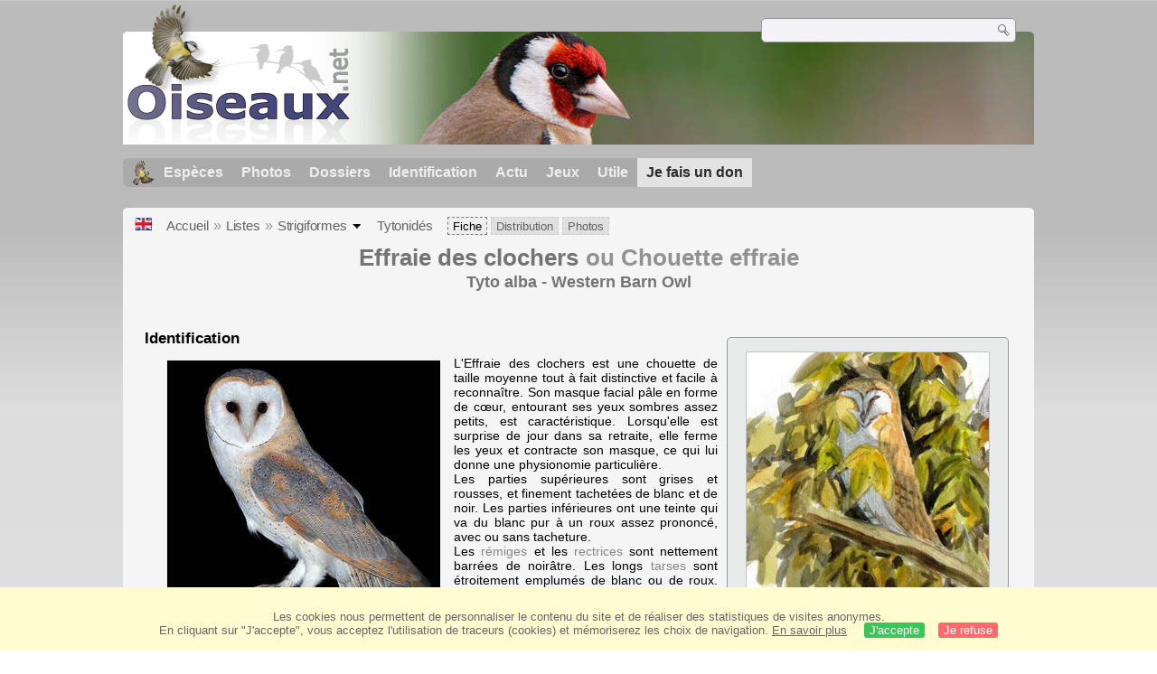

--- FILE ---
content_type: text/html; charset=utf-8
request_url: https://www.oiseaux.net/oiseaux/effraie.des.clochers.html
body_size: 18065
content:
<!DOCTYPE html>
<html lang="fr">
<head>
 <title>Effraie des clochers - Tyto alba</title>
 <!--[if lt IE 9]>
 <script src="/front/js/vendor/html5shiv/html5shiv.js"></script>
 <![endif]-->
 <meta charset="utf-8">
 <meta name="rating" content="General" />
 <meta name="author" content="Oiseaux.net" />
 <meta name="description" content="Fiche d'identification : Effraie des clochers (Tyto alba) est un oiseau qui appartient à la famille des Tytonidés et à l'ordre des Strigiformes." />
 <meta name="HandheldFriendly" content="True" />
 <link data-link-ref rel="apple-touch-icon" sizes="180x180" href="/front/images/apple-touch-icon.png">
 <link data-link-ref rel="icon" type="image/png" sizes="32x32" href="/front/images/favicon-32x32.png">
 <link data-link-ref rel="icon" type="image/png" sizes="192x192" href="/front/images/android-chrome-192x192.png">
 <link data-link-ref rel="icon" type="image/png" sizes="16x16" href="/front/images/favicon-16x16.png">
 
 <meta name="viewport" content="width=device-width, initial-scale=1" />
 <meta property='og:audio' content='/chant/didier.collin/effraie.des.clochers.1.mp3' />
 <meta property='og:audio:type' content='audio/mpeg' />
 <meta property="og:image" content="/photos/aurelien.audevard/images/effraie.des.clochers.auau.1g.jpg" />
 <meta property="og:image:type" content="image/jpeg" />
 <meta property="og:image:width" content="1000" />
 <meta property="og:image:height" content="725" />
 <meta property="og:type" content="website" />
 <meta property="og:title" content="Effraie des clochers - Tyto alba - Western Barn Owl" />
 <meta property="og:url" content="/oiseaux/effraie.des.clochers.html" />
 <link rel="canonical" href="/oiseaux/effraie.des.clochers.html" />
 <link rel="alternate" hreflang="en" href="/birds/western.barn.owl.html">
 <link rel="search" type="application/opensearchdescription+xml" title="Oiseaux.net" href="/oiseaux.xml" />
 <link rel="alternate" type="application/rss+xml" title="Actualité oiseaux.net" href="/rss/actu.xml" />
 <!-- oiseaux-css -->
 <link rel="stylesheet" href="/front/css/oiseaux.net.202512102055.css" />
 <!-- /oiseaux-css -->


 <!-- js:head --><!-- /js:head -->

</head>
<body>
<!-- meta:article -->
<article itemscope itemtype="https://schema.org/Article">
<meta itemscope itemprop="mainEntityOfPage" itemType="https://schema.org/WebPage" itemid="/oiseaux/effraie.des.clochers.html"/>
<div class="site-container" id="oiseaux">
<!-- class:site-container -->
 <div class="site-pusher">
 <!-- class:site-pusher -->
 <header class="header open" id="header">
 <!-- class:header -->
 <!-- div:header-content -->
 <div class="header-content">
 <!-- class:header-content -->
 <!-- div:on_logo -->
 <div itemprop="publisher" itemtype="https://schema.org/Organization" itemscope class="on_logo">
 <meta itemprop="name" content="Oiseaux.net" />
 <a itemprop="url" href="/" aria-label="Oiseaux.net">
 <span itemprop="logo" itemscope itemtype="https://schema.org/ImageObject">
 <img id="logo_img" src="/front/images/oiseaux.net.png" width="246" height="154" alt="oiseaux" />
 <meta itemprop="url" content="/front/images/logo/oiseaux.net.png">
 <meta itemprop="width" content="600">
 <meta itemprop="height" content="380">
 </span>
 </a>
 </div>
 <!-- /div:on_logo -->
 <!-- div:on_recherche -->
 <div class="on_recherche search-open" id="on_recherche">
 <!-- class:on_recherche -->
 <div itemscope itemtype="https://schema.org/WebSite" class="on_search">
 <meta itemprop="url" content="/" />
 <form itemprop="potentialAction" itemscope itemtype="https://schema.org/SearchAction" id="search" action="/search/" method="post">
 <meta itemprop="target" content="/search/?q={term}" />
 <input itemprop="query-input" type="text" id="term" name="term" size="24" aria-label="term" />
 <input type="image" id="ok" name="ok" title="Rechercher" src="/front/images/ok.png" alt="Rechercher" />
 </form>
 </div>
 <!-- /class:on_recherche -->
 </div>
 <!-- /div:on_recherche -->
 <!-- div:on_fond_bandeau -->
 <div class="on_fond_bandeau" id="on_fond_bandeau" >
 </div>
 <!-- /div:on_fond_bandeau -->
 <!-- div:loriot -->
 <a href="#" class="header__icon" id="header__icon"></a>
 <nav id="nav" class="nav nav-open">
 <ul class="menu">
 <li class="accueil" id="accueil">
 <div><a href="/"></a></div>
 </li>
 <li>
 <a href="/oiseaux/">Espèces</a>
 <ul>
 <li><a href="/oiseaux/france.html">Liste des oiseaux de France</a></li>
 <li><a href="/oiseaux/europe.html">Liste des oiseaux d'Europe</a></li>
 <li><a href="/oiseaux/">Liste des oiseaux du monde</a></li>
 </ul>
 </li>
 <li>
 <a href="/photos/">Photos</a>
 <ul>
 <li><a href="/photos/oiseaux.france.index.html">Nouveautés de France</a></li>
 <li><a href="/photos/index.html">Nouveautés du monde</a></li>
 <li><a href="/photos/photographes.html">Galeries des photographes</a></li>
 </ul>
 </li>
 <li>
 <a href="/dossiers/">Dossiers</a>
 <ul>
 <li><a href="/dossiers/ornithopedia/">Oiseau.info</a></li>
 						<li><a href="/dossiers/ornithologie/">Ornithologie</a></li>
 						<li><a href="/dossiers/protection/">Comment aider les oiseaux ?</a></li>
 <li><a href="/dossiers/gilbert.blaising/">Lorraine et histoires d'oiseaux</a></li>
 <li><a href="/dossiers/patrick.fichter/">Au fil de la plume</a></li>
 <li><a href="/dossiers/gaston.gast/">Les plumes</a></li>
 <li><a href="/dossiers/marc.mortelmans/">Baleine sous Gravillon</a></li>
 </ul>
 </li>
 <li>
 <a href="/identifier/">Identification</a>
 <ul>
 <li><a href="https://www.ornitho.com/">Intelligence Artificielle</a></li>
 <li id="moteur_id"><a href="/identifier/accueil.html">Aide à l'identification</a></li>
 <li><a href="https://forum.oiseaux.net/">Forum</a></li>
 <li><a href="/jeux/quiz/">Jeu d'identification</a></li>
 </ul>
 </li>
 <li>
 <a href="/util/maj.html">Actu</a>
 <ul>
 <li><a href="/util/maj.html">Nouveautés</a></li>
 </ul>
 </li>
 <li>
 <a href="/jeux/">Jeux</a>
 <ul>
 <li><a href="/jeux/quiz/">Le quiz ornitho</a></li>
 <li><a href="/jeux/deplume/">L'oiseau mystère</a></li>
 <li><a href="/jeux/linotte/">Tête de linotte</a></li>
 <li><a href="/jeux/puzzle/">Le taquin ornitho</a></li>
 <li><a href="/jeux/mahjong/">Mah-jong</a></li>
 <li><a href="/jeux/coloriages/">Coloriages</a></li>
 </ul>
 </li>
 <li id="utile">
 <a href="/util/">Utile</a>
 <ul>
 <li><a href="/util/regles.deontologiques.html">Règles déontologiques</a> </li>
 <li><a href="/util/nomenclature.html">Nomenclature utilisée sur Oiseaux.net</a> </li>
 <li><a href="/glossaire/">Glossaire</a></li>
 <li><a href="/livres/">Une sélection de livres sur les oiseaux</a></li>
 <li><a href="/annuaire/">Annuaire ornitho</a></li>
 <li><a href="/index.en.html">
 <span class="https://www.the-birds.net/">Version anglaise</span></a></li>
 <li><a rel="nofollow" href="https://membre.oiseaux.net/">Espace membres</a></li>
 </ul>
 </li>
 <li id="last_menu">
 <a class="don" href="https://www.helloasso.com/associations/ecopains-d-abord/collectes/soutenez-oiseaux-net-2">Je fais un don</a>
 </li>
 </ul>
 </nav>

 <!-- ad_header --><!-- /ad_header -->
 <!-- /class:header-content -->
 </div>
 <!-- /div:header-content -->
 <!-- /class:header -->
 </header>

 <div class="on_centre" >
 <!-- class:on_fiche -->
<div class="on_fiche">
 <div class="crumbs">
	<ul itemscope itemtype="https://schema.org/BreadcrumbList" id="breadcrumb">
	<li class="last"><a class="on_uk" href="/birds/western.barn.owl.html"></a></li>
	<li class="ariane" itemprop="itemListElement" itemscope itemtype="https://schema.org/ListItem">
				<a itemprop="item" href="/"><span itemprop="name">Accueil</span></a>
				<meta itemprop="position" content="1" /></li>
	<li class="ariane" itemprop="itemListElement" itemscope itemtype="https://schema.org/ListItem">
				<a itemprop="item" href="/oiseaux/"><span itemprop="name">Listes</span></a>
				<meta itemprop="position" content="2" /></li>
	<li class="last" itemprop="itemListElement" itemscope itemtype="https://schema.org/ListItem">
				<a itemprop="item" href="/oiseaux/strigiformes.html"><span itemprop="name">Strigiformes</span></a>
				<span class="item3"></span>
				<meta itemprop="position" content="3" /></li>
	<li itemprop="itemListElement" itemscope itemtype="https://schema.org/ListItem" class="last">
				<a itemprop="item" href="/oiseaux/tytonides.html"><span itemprop="name">Tytonidés</span></a>
				<meta itemprop="position" content="4" /></li>
	<li class="fil-fiche actif">
				<span>Fiche</span>
				</li>
	<li class="fil-distribution" itemprop="itemListElement" itemscope itemtype="https://schema.org/ListItem">
		<a itemprop="item" href="/maps/effraie.des.clochers.html"><span itemprop="name">Distribution</span></a>
				<meta itemprop="position" content="6" /></li>
	<li class="fil-photos" itemprop="itemListElement" itemscope itemtype="https://schema.org/ListItem"><a itemprop="item" href="/oiseaux/photos/effraie.des.clochers.html">
		<span itemprop="name">Photos</span></a>
		<meta itemprop="position" content="8" />
	</li>
	</ul>
	</div>
 
 <h1 class="titre" itemprop="name"><span itemprop="headline">Effraie des clochers</span> <span class="syno">Chouette effraie</span></h1>
 <h2 class="sous_titre"><span itemprop="alternateName" class="binominal" lang="la">Tyto alba</span> - <span itemprop="alternateName" class="vernacular" lang="en">Western Barn Owl</span></h2>
 <!-- class:on_bio -->
 <div class="on_bio">
 <div class="biometrie">
 
		<div class="img-bio" >
			<figure>
				<a href="/photos/denis.chavigny/effraie.des.clochers.0.html#espece" title="Effraie des clochers © Denis Chavigny">
					<img itemprop="image" src="/photos/denis.chavigny/images/effraie.des.clochers.dcha.0p.jpg" alt="Effraie des clochers" class="on_img_bio"/>
				</a>
			</figure>
		</div>
 <div itemscope itemtype="https://schema.org/PropertyValue" class="on_bio_titre">
 <h5>Systématique</h5>
 <ul>
 <li>
 <div itemprop="name">Ordre</div> :
 <meta itemprop="alternateName" content="order" />
 <p itemprop="value" class="order">Strigiformes</p>
 </li>
 <li>
 <div itemprop="name">Famille</div> :
 <meta itemprop="alternateName" content="family" />
 <p itemprop="value" class="family">Tytonidés</p>
 </li>
 <li>
 <div itemprop="name">Genre</div> :
 <meta itemprop="alternateName" content="genus" />
 <p itemprop="value" class="genus">Tyto</p>
 </li>
 <li>
 <div itemprop="name">Espèce </div> :
 <meta itemprop="alternateName" content="species" />
 <p itemprop="value" class="species" lang="la">alba</p>
 </li>
 </ul>
 </div>

 <div class="on_bio_titre">
 <h5>Descripteur</h5>
 <p class="authority">Scopoli, 1769</p>
 </div>

 <div class="on_bio_titre">
 <h5>Biométrie </h5>
 <ul>
 <li><div>Taille</div> : 44 cm</li>
 <li><div>Envergure</div> : 85 à 93 cm.</li>
 <li><div>Poids</div> : </li>
 </ul>
 </div>
 <div class="on_bio_titre"><h5>Longévité</h5><p>13 ans</p></div>
 <div class="on_bio_titre">
					<h5>Distribution</h5>
					<p class="w300 ta-c">
			<img src="/maps/images/effraie.des.clochers.200.w.jpg" alt="Distribution " class="on_mapbio" style="border-radius: 8px;border: solid 1px #bebebe; margin-top: 5px;"/></p>
				</div>

 
 </div>
 </div>
 <!-- /class:on_bio -->

 <!-- class:on_fiche_txt -->
 <div class="on_fiche_txt">
 
 <div id="description-esp"><h3>Identification</h3><div>
 <div class="img-id">
 <figure>
 <a href="/photos/aurelien.audevard/effraie.des.clochers.1.html#espece" title="Effraie des clochers © Aurélien Audevard">
 <img src="/photos/aurelien.audevard/images/id/effraie.des.clochers.auau.1p.jpg" alt="Effraie des clochers" class="on_img_id"/>
 </a>
 <figcaption>adulte plum. nuptial</figcaption>
 </figure>
 </div>
 <div class="img-id">
 <figure>
 <a href="/photos/yann.libessart/effraie.des.clochers.1.html#espece" title="Effraie des clochers © Yann Libessart">
 <img src="/photos/yann.libessart/images/id/effraie.des.clochers.yali.1p.jpg" alt="Effraie des clochers" class="on_img_id_f"/>
 </a>
 <figcaption>juvénile</figcaption>
 </figure>
 </div>
 <p itemprop="description">L'Effraie des clochers est une chouette de taille moyenne tout à fait distinctive et facile à reconnaître. Son masque facial pâle en forme de cœur, entourant ses yeux sombres assez petits, est caractéristique. Lorsqu'elle est surprise de jour dans sa retraite, elle ferme les yeux et contracte son masque, ce qui lui donne une physionomie particulière.
<br />Les parties supérieures sont grises et rousses, et finement tachetées de blanc et de noir. Les parties inférieures ont une teinte qui va du blanc pur à un roux assez prononcé, avec ou sans tacheture.
<br />Les <a class="glossaire" href="/glossaire/remige.html" data-desc="Grandes plumes des ailes qui permettent à l'oiseaux de voler.">rémiges</a> et les <a class="glossaire" href="/glossaire/rectrice.html" data-desc="Les rectrices sont de grandes plumes rigides de la queue qui permettent de diriger le vol. La plupart des oiseaux en possèdent 12.">rectrices</a> sont nettement barrées de noirâtre. Les longs <a class="glossaire" href="/glossaire/tarse.html" data-desc="Dernière partie de la patte de l'oiseau précédant le pied et généralement couvert d'écailles.">tarses</a> sont étroitement emplumés de blanc ou de roux. Le <a class="glossaire" href="/glossaire/bec.html" data-desc="Formé de deux ou plusieurs lames cornées qui entourent les maxillaires supérieur et inférieur. Le bec a une forme très variable selon le régime alimentaire. Il permet aux oiseaux de saisir la nourriture et les matériaux qui servent à la fabrication de leur nid, de même qu'à lisser les plumes.">bec</a> est pâle, couleur corne.
<br />L'espèce compte 10 <a class="glossaire" href="/glossaire/sous-espece.html" data-desc="Subdivision d'une espèce basée sur des critères morphologiques dans le cadre de l'aire géographique.">sous-espèces</a> (anciennement 28 avant les "splits") mais les différences de plumage ne sont pas très importantes entre elles. La ssp "alba" d'Europe de l'Ouest est plus blanche dessous que "guttata" d'Europe centrale qui est nettement rousse avec des taches sombres.
<br />Il n'y a pas de <a class="glossaire" href="/glossaire/dimorphisme.html" data-desc="Le dimorphisme est l'existence de la même espèce sous deux formes distinctes.">dimorphisme</a> sexuel, mais le mâle est en moyenne plus pâle que la femelle, en particulier sur les côtés de la tête et du cou, et moins tacheté qu'elle.
<br />Le poussin est couvert d'un <a class="glossaire" href="/glossaire/duvet.html" data-desc="Petites plumes dont les barbes sont dépourvues de système d'accrochage. Elles sont très légères et sont les premières à pousser chez les oisillons.">duvet</a> blanc fourni. Le <a class="glossaire" href="/glossaire/juvenile.html" data-desc="Oiseau ayant le plumage acquis lors de la sortie du nid par opposition au duvet des poussins et des oisillons.">juvénile</a> est semblable à l'adulte, mais encore plus tacheté.</p>
 </div>
 </div>
<div class="clear"></div>
 <div id="taxon"><h3 class="icon-up">Indications subspécifiques <span>10 sous-espèces</span></h3>
 <div class="box_taxon">
 
		<ul>
		<li><span class="trinomial"><span class="genius">Tyto</span> <span class="species">alba</span> <span class="subspecies">alba</span></span> <span class="dist_ssp">(nw Africa, w and s Europe to the Balkans)</span></li>
		<li><span class="trinomial"><span class="genius">Tyto</span> <span class="species">alba</span> <span class="subspecies">guttata</span></span> <span class="dist_ssp">(c Europe and e Balkans to the Ukraine)</span></li>
		<li><span class="trinomial"><span class="genius">Tyto</span> <span class="species">alba</span> <span class="subspecies">ernesti</span></span> <span class="dist_ssp">(Corsica and Sardinia)</span></li>
		<li><span class="trinomial"><span class="genius">Tyto</span> <span class="species">alba</span> <span class="subspecies">erlangeri</span></span> <span class="dist_ssp">(Crete and Cyprus through the Middle East to s Iran)</span></li>
		<li><span class="trinomial"><span class="genius">Tyto</span> <span class="species">alba</span> <span class="subspecies">schmitzi</span></span> <span class="dist_ssp">(Madeira)</span></li>
		<li><span class="trinomial"><span class="genius">Tyto</span> <span class="species">alba</span> <span class="subspecies">gracilirostris</span></span> <span class="dist_ssp">(e Canary Is.)</span></li>
		<li><span class="trinomial"><span class="genius">Tyto</span> <span class="species">alba</span> <span class="subspecies">detorta</span></span> <span class="dist_ssp">(Cape Verde Is.)</span></li>
		<li><span class="trinomial"><span class="genius">Tyto</span> <span class="species">alba</span> <span class="subspecies">poensis</span></span> <span class="dist_ssp">(Africa south of the Sahara, Bioko I.. Gulf of Guinea.)</span></li>
		<li><span class="trinomial"><span class="genius">Tyto</span> <span class="species">alba</span> <span class="subspecies">thomensis</span></span> <span class="dist_ssp">(São Tomé I.. Gulf of Guinea.)</span></li>
		<li><span class="trinomial"><span class="genius">Tyto</span> <span class="species">alba</span> <span class="subspecies">hypermetra</span></span> <span class="dist_ssp">(Comoro Is. and Madagascar)</span></li></ul>
 </div>
 </div>
<div class="clear"></div>
 <div id="synonyme"><h3 class="icon-up">Noms étrangers <span class="alire"></span></h3>
 <div class="box_synonyme">
 <ul>
		<li><span class="flag flag-en" title="Anglais"></span><a href="/birds/western.barn.owl.html" lang="en">Western Barn Owl</a>, </li>
		<li><span class="flag flag-es" title="Espagnol"></span><span itemprop="alternateName" lang="es">Lechuza común</span>, </li>
		<li><span class="flag flag-pt" title="Portugais"></span><span itemprop="alternateName" lang="pt">coruja-das-torres-ocidental</span>, </li>
		<li><span class="flag flag-de" title="Allemand"></span><span itemprop="alternateName" lang="de">Schleiereule</span>, </li>
		<li><span class="flag flag-hu" title="Hongrois"></span><a href="/madar/gyongybagoly.html" lang="gyöngybagoly"><span itemprop="alternateName">gyöngybagoly</span></a>, </li>
		<li><span class="flag flag-nl" title="Neerlandais"></span><span itemprop="alternateName" lang="nl">Kerkuil</span>, </li>
		<li><span class="flag flag-it" title="Italien"></span><span itemprop="alternateName" lang="it">Barbagianni</span>, </li>
		<li><span class="flag flag-sv" title="Suedois"></span><span itemprop="alternateName" lang="sv">tornuggla</span>, </li>
		<li><span class="flag flag-no" title="Norvegien"></span><span itemprop="alternateName" lang="no">Tårnugle</span>, </li>
		<li><span class="flag flag-sk" title="Slovaque"></span><span itemprop="alternateName" lang="sk">plamienka driemavá</span>, </li>
		<li><span class="flag flag-cs" title="Tcheque"></span><span itemprop="alternateName" lang="cs">sova pálená</span>, </li>
		<li><span class="flag flag-da" title="Danois"></span><span itemprop="alternateName" lang="da">Slørugle</span>, </li>
		<li><span class="flag flag-fi" title="Finnois"></span><span itemprop="alternateName" lang="fi">tornipöllö</span>, </li>
		<li><span class="flag flag-af" title="Afrikaans"></span><span itemprop="alternateName" lang="af">Nonnetjie-uil</span>, </li>
		<li><span class="flag flag-ad" title="Catalan"></span><span itemprop="alternateName" lang="ad">òliba</span>, </li>
		<li><span class="flag flag-is" title="Islandais"></span><span itemprop="alternateName" lang="is">Turnugla</span>, </li>
		<li><span class="flag flag-pl" title="Polonais"></span><span itemprop="alternateName" lang="pl">płomykówka (zwyczajna)</span>, </li>
		<li><span class="flag flag-lv" title="Letton"></span><span itemprop="alternateName" lang="lv">plīvurpūce</span>, </li>
		<li><span class="flag flag-si" title="Slovène"></span><span itemprop="alternateName" lang="si">pegasta sova</span>, </li>
		<li><span class="flag flag-ru" title="Russe"></span><span itemprop="alternateName" lang="ru">Сипуха</span>, </li>
		<li><span class="flag flag-jp" title="Japonais"></span><span itemprop="alternateName" lang="ja">メンフクロウ</span>, </li>
		<li><span class="flag flag-zh" title="Chinois"></span><span itemprop="alternateName" lang="zh">西仓鸮</span>, </li>
		<li><span class="flag flag-th" title="Thaï"></span><span itemprop="alternateName" lang="th">นกแสก</span>, </li>
		<li><span class="flag flag-zh" title="Chinois traditionnel"></span><span itemprop="alternateName" lang="zh">倉鴞</span>, </li></ul>
 </div>
 </div>
<div class="clear"></div>
 <div id="chant"><h3 class="icon-up">Voix <span>chant et cris</span> <span class="alire"></span></h3>
 <div class="box_chant">
 <div class="img-d">
 <figure>
 <a href="/photos/laurent.demarquay/effraie.des.clochers.2.html#espece" title="Effraie des clochers © Laurent Demarquay">
 <img src="/photos/laurent.demarquay/images/id/effraie.des.clochers.ldem.2p.255.w.jpg" alt="Effraie des clochers" />
 </a>
 <figcaption>Poussin</figcaption>
 </figure>
 </div>
 <div class="on_mp3_6">
			<div id="jquery_jplayer_1" class="jp-jplayer"></div>
			<div id="jp_container_1" class="jp-audio">
			 <div class="jp-type-playlist">
			 <div class="jp-gui jp-interface">
			 <ul class="jp-controls">
			 <li><a href="javascript:;" class="jp-play" tabindex="1">play</a></li>
			 <li><a href="javascript:;" class="jp-pause" tabindex="1">pause</a></li>
			 </ul>
			 <div class="jp-progress">
			 <div class="jp-seek-bar">
			 <div class="jp-play-bar"></div>
			 </div>
			 </div>
			 </div>
			 <div class="jp-playlist">
			 <ul>
			 <li></li>
			 </ul>
			 </div>
			 </div>
			</div>
		</div>
 <p>Le cri habituel de l'Effraie des clochers est une sorte de gloussement chuinté et éraillé de tonalité élevée, tout à fait intraduisible mais absolument caractéristique. Ce cri est émis assez régulièrement lors de l'envol du gite <a class="glossaire" href="/glossaire/diurne.html" data-desc="Se dit des oiseaux actifs le jour. Exemple : rapaces diurnes (aigle, buse, faucon ...)">diurne</a> en début de nuit, puis occasionnellement en cours de nuit, enfin à titre préventif lors de l'arrivée au nid en période de reproduction. C'est un cri de contact et de signalement sur le territoire. Il donne lieu à de nombreuses variantes mais est toujours très reconnaissable.
<br />Les <a class="glossaire" href="/glossaire/pariade.html" data-desc="Formation des couples qui précède la période de reproduction.">pariades</a> et les <a class="glossaire" href="/glossaire/accouplement.html" data-desc="Aboutissement physique de la parade nuptiale.">accouplements</a> sont accompagnés de cris intimes variés.
<br />Les jeunes au nid quémandent leur nourriture par des chuintements sonores débités à longueur de nuit et qui ne passent pas inaperçus, particulièrement quand cela se passe dans le clocher de l'église au milieu d'un village.</p>
 </div>
 </div>
<div class="clear"></div>
 <div id="habitat"><h3 class="icon-up">Habitat<span class="alire"></span></h3>
 <div class="box_habitat">
 <div class="img-g">
 <figure>
 <a href="/photos/arnaud.delberghe/effraie.des.clochers.2.html#espece" title="Effraie des clochers © Arnaud Delberghe">
 <img src="/photos/arnaud.delberghe/images/id/effraie.des.clochers.adel.2p.279.w.jpg" alt="Effraie des clochers" class="on_img_ha"/>
 </a>
 <figcaption>adulte</figcaption>
 </figure>
 </div>
 <p>L'Effraie des clochers est un oiseau des espaces ouverts, naturels ou non, soit prairies, marais, landes, steppes, savanes, semi-déserts et secondairement bien sûr milieux agricoles.
 
 <div class="img-d"><!-- Photo_Ha2 -->
 </div>
 Elle y chasse les petits mammifères. Elle accepte néanmoins un certain degré de fermeture du milieu. Chez nous par exemple, elle fréquente les jardins et vergers périphériques des villages, le <a class="glossaire" href="/glossaire/bocage.html" data-desc="Type de paysage rural créé par l'homme constituée de haies de grands arbres entourant des parcelles cultivées ou en prairies.">bocage</a>, les friches, les jeunes plantations de ligneux, le jeune <a class="glossaire" href="/glossaire/taillis.html" data-desc="Peuplement forestier composés d'arbres issus de rejets de souche dont la perpétuation est obtenue par une coupe rase avec une révolution généralement de courte durée.">taillis</a> forestier, etc. Son attirance pour les bords de routes incultes riches en <a class="glossaire" href="/glossaire/rongeur.html" data-desc="Mammifères rongeurs, tels que les rats, les lapins et les écureuils. Ils sont surtout caractérisés par la possession d'une seule paire de dents incisives en forme de ciseau dans chaque mâchoire, entre lesquelles et les dents molaires il existe une lacune très prononcée.">rongeurs</a> cause souvent sa perte par collision avec les véhicules. Sa <a class="glossaire" href="/glossaire/morphologie.html" data-desc="La loi de la forme ou de la structure indépendante de la fonction.">morphologie</a> et son mode de chasse lui interdisent le milieu forestier dense occupé par la hulotte.
<br />Encore lui faut-il, pour être présente, des gites <a class="glossaire" href="/glossaire/diurne.html" data-desc="Se dit des oiseaux actifs le jour. Exemple : rapaces diurnes (aigle, buse, faucon ...)">diurnes</a> où elle peut passer le jour tranquillement sans être dérangée. Il lui arrive, mais c'est plutôt rare, qu'elle choisisse comme perchoir <a class="glossaire" href="/glossaire/diurne.html" data-desc="Se dit des oiseaux actifs le jour. Exemple : rapaces diurnes (aigle, buse, faucon ...)">diurne</a> un arbre au feuillage dense qui la camoufle. Elle préfère nettement un gite plus retiré comme une cavité dans un vieil arbre, un trou dans un rocher ou mieux le bâti humain qui lui offre plus de possibilités. C'est d'ailleurs dans ce dernier habitat qu'elle nidifie le plus souvent, au moins en Europe. Clochers d'églises, combles de châteaux et vieilles bâtisses, greniers, vieux pigeonniers, granges, vieux bâtiments agricoles, hangars avec paille ou foin... font l'affaire. En terrain accidenté, falaises naturelles ou fronts de carrières peuvent aussi l'attirer, mais elle peut y trouver un terrible concurrent, le Hibou grand-duc.
<br />
 </p>
 </div>
 </div>
<div class="clear"></div>
 <div id="comportement"><h3 class="icon-up">Comportement <span>traits de caractère</span> <span class="alire"></span></h3>
 <div class="box_comportement">
 <div class="img-g">
 <figure>
 <a href="/photos/paul.van.giersbergen/effraie.des.clochers.1.html#espece" title="Effraie des clochers © Paul van Giersbergen">
 <img src="/photos/paul.van.giersbergen/images/id/effraie.des.clochers.pava.1p.300.w.jpg" alt="Effraie des clochers" class="on_img_co"/>
 </a>
 <figcaption>adulte</figcaption>
 </figure>
 </div>
 <p>La Chouette effraie vit souvent proche de l'Homme et, s'il n'y avait ses cris <a class="glossaire" href="/glossaire/nocturne.html" data-desc="Se dit des oiseaux actifs la nuit. Exemple : rapaces nocturnes (hibou, chouette, ...)">nocturnes</a> si particuliers, on ignorerait souvent sa présence car elle passe le jour dans des endroits très retirés et calmes. Parmi ceux-ci, les clochers d'église. Et cela est très étonnant car il n'y a pas plus bruyant qu'un clocher lorsque les cloches se mettent à sonner à toute volée. Ce doit être assourdissant. Eh bien les effraies, à l'ouïe si fine, s'en accommodent parfaitement.
<br />Ce sont le plus souvent les cris lancinants des jeunes quémandant leur nourriture à longueur de nuit qui avertissent de leur présence.
 
 <div class="img-d">
 <figure>
 <a href="/photos/jean-claude.jamoulle/effraie.des.clochers.1.html#espece" title="Effraie des clochers © Jean-Claude Jamoulle">
 <img src="/photos/jean-claude.jamoulle/images/effraie.des.clochers.jcja.1p.300.w.jpg" alt="Effraie des clochers" class="on_img_co2"/>
 </a>
 <figcaption>adulte</figcaption>
 </figure>
 </div>
 <br />On sait que les effraies, comme tous les <a class="glossaire" href="/glossaire/rapace.html" data-desc="Oiseaux carnivores qui se caractérisent par leur bec crochu, acéré et tranchant, muni d'une membrane appelée cire. Les tarses (jambes) sont partiellement ou entièrement recouverts de plumes. Les doigts sont au nombre de 4 (3 à l'avant, 1 à l'arrière), pourvus d'ongles arqués, rétractiles, auxquels ont a donné le nom significatif de serres. À l'exception des vautours, nécrophages, les rapaces sont prédateurs d'un grand nombre de Vertébrés (petits mammifères, reptiles, ophidiens). Les rapaces regroupent les falconiformes et accipitriformes qui chassent le jour (diurne) et les strigiformes la nuit (nocturne).">rapaces</a> rejettent par la bouche deux fois par jour les restes indigestes de leurs proies sous forme de pelotes de régurgitation. Ces pelotes sont un matériel pédagogique de premier choix pour aborder avec des élèves ou des étudiants une problématique écologique simple et très instructive, les rapports prédateurs/proies. Ces pelotes sont donc très recherchées par les enseignants. Il est également possible de suivre avec une caméra infra-rouge les faits et gestes d'un couple d'effraies et de leur <a class="glossaire" href="/glossaire/progeniture.html" data-desc="Petits des oiseaux.">progéniture</a> et d'en tirer des enseignements sur la biologie de ces oiseaux.
<br />Un autre moment où l'Homme peut être confronté à la Chouette effraie, c'est de nuit lorsqu'il circule sur les routes de campagne. Les bords de route sont riches en <a class="glossaire" href="/glossaire/rongeur.html" data-desc="Mammifères rongeurs, tels que les rats, les lapins et les écureuils. Ils sont surtout caractérisés par la possession d'une seule paire de dents incisives en forme de ciseau dans chaque mâchoire, entre lesquelles et les dents molaires il existe une lacune très prononcée.">rongeurs</a> et attirent comme des aimants les prédateurs, dont les <a class="glossaire" href="/glossaire/rapace.html" data-desc="Oiseaux carnivores qui se caractérisent par leur bec crochu, acéré et tranchant, muni d'une membrane appelée cire. Les tarses (jambes) sont partiellement ou entièrement recouverts de plumes. Les doigts sont au nombre de 4 (3 à l'avant, 1 à l'arrière), pourvus d'ongles arqués, rétractiles, auxquels ont a donné le nom significatif de serres. À l'exception des vautours, nécrophages, les rapaces sont prédateurs d'un grand nombre de Vertébrés (petits mammifères, reptiles, ophidiens). Les rapaces regroupent les falconiformes et accipitriformes qui chassent le jour (diurne) et les strigiformes la nuit (nocturne).">rapaces</a> <a class="glossaire" href="/glossaire/nocturne.html" data-desc="Se dit des oiseaux actifs la nuit. Exemple : rapaces nocturnes (hibou, chouette, ...)">nocturnes</a>. Le plus souvent, on aperçoit leur silhouette en vol dans les phares du véhicule. Malheureusement, ces phares peuvent éblouir les oiseaux au point de les désorienter et de les attirer vers eux, ce qui entraîne leur mort par collision. Il a été montré que c'était le facteur de mortalité le plus important chez cette <a class="glossaire" href="/glossaire/espece.html" data-desc="Ensemble d'animaux ou végétaux semblables par leurs aspects et qui sont capables de se reproduire.">espèce</a> dans nos pays développés. Rappelons qu'il est interdit en France de ramasser le cadavre d'un animal protégé par la loi, excepté pour les personnes qui possèdent une habilitation. Et l'effraie est une <a class="glossaire" href="/glossaire/espece.html" data-desc="Ensemble d'animaux ou végétaux semblables par leurs aspects et qui sont capables de se reproduire.">espèce</a> protégée.
<br />Notons pour terminer que l'Effraie des clochers aurait pu être appelée "Effraie des greniers". Si vous habitez la campagne, n'hésitez pas à favoriser l'installation de l'effraie chez vous ou dans votre voisinage par la pose de nichoirs dans des lieux appropriés. Des modèles tout faits peuvent être trouvés sur le net, par exemple à la <a class="glossaire" href="/glossaire/lpo.html" data-desc="La Ligue pour la Protection des Oiseaux a pour but «la protection des oiseaux et des écosystèmes dont ils dépendent et, en particulier, la faune et la flore qui y sont associées», et plus globalement la biodiversité. Elle réalise des actions avec ses membres, ses abonnés, ses donateurs, ses sympathisants et avec la contribution active de milliers de bénévoles.
">LPO</a>.
 </p>
 </div>
 </div>
<div class="clear"></div>
 <div id="vol"><h3 class="icon-up">Vol<span class="alire"></span></h3>
 <div class="box_vol">
 <div class="img-g">
 <figure>
 <a href="/photos/marc.fasol/effraie.des.clochers.2.html#espece" title="Effraie des clochers © Marc Fasol">
 <img src="/photos/marc.fasol/images/id/effraie.des.clochers.mafa.2p.200.w.jpg" alt="Effraie des clochers" class="on_img_vo"/>
 </a>
 <figcaption>adulte</figcaption>
 </figure>
 </div>
 <p>L'effraie possède des <a class="glossaire" href="/glossaire/aile.html" data-desc="Membre mobile qui permet d'assurer le vol chez l'oiseau. Constituée d'os, de muscles et de plumes, elle est recouverte en grande partie par les rémiges.">ailes</a> larges et assez longues dont les battements amples et souples lui procurent un vol léger et facile qui lui permet de parcourir lentement son terrain de chasse.
 
 <div class="img-d">
 <figure>
 <a href="/photos/patrick.marques/effraie.des.clochers.4.html#espece" title="Effraie des clochers © Patrick Marques">
 <img src="/photos/patrick.marques/images/id/effraie.des.clochers.pama.4p.200.w.jpg" alt="Effraie des clochers" class="on_img_vo2"/>
 </a>
 <figcaption>adulte</figcaption>
 </figure>
 </div>
 Elle est capable de virages rapides, de basculements sur l'aile, de volte face, de vol stationnaire... De plus, comme la nature a doté les <a class="glossaire" href="/glossaire/rapace.html" data-desc="Oiseaux carnivores qui se caractérisent par leur bec crochu, acéré et tranchant, muni d'une membrane appelée cire. Les tarses (jambes) sont partiellement ou entièrement recouverts de plumes. Les doigts sont au nombre de 4 (3 à l'avant, 1 à l'arrière), pourvus d'ongles arqués, rétractiles, auxquels ont a donné le nom significatif de serres. À l'exception des vautours, nécrophages, les rapaces sont prédateurs d'un grand nombre de Vertébrés (petits mammifères, reptiles, ophidiens). Les rapaces regroupent les falconiformes et accipitriformes qui chassent le jour (diurne) et les strigiformes la nuit (nocturne).">rapaces</a> <a class="glossaire" href="/glossaire/nocturne.html" data-desc="Se dit des oiseaux actifs la nuit. Exemple : rapaces nocturnes (hibou, chouette, ...)">nocturnes</a> de <a class="glossaire" href="/glossaire/remige.html" data-desc="Grandes plumes des ailes qui permettent à l'oiseaux de voler.">rémiges</a> dont les bords sont munis de <a class="glossaire" href="/glossaire/barbes.html" data-desc="Minces lamelles dirigées obliquement de part et d'autre de la tige cornée (rachis) qui supportent les barbules.">barbes</a> particulières, leur vol est parfaitement silencieux, ce que l'effraie met à profit lorsqu'elle chasse à l'oreille.
<br />Il arrive rarement de voir une effraie chasser de jour. C'est dans ces conditions qu'on peut le mieux apprécier ses capacités car de nuit, on ne voit habituellement qu'une silhouette blanche fugace dans les phares de la voiture.
 </p>
 </div>
 </div>
<div class="clear"></div>
 <div id="regime"><h3 class="icon-up">Alimentation<span>mode et régime</span><span class="alire"></span></h3>
 <div class="box_regime">
 <div class="img-g">
 <figure>
 <a href="/photos/marc.fasol/effraie.des.clochers.4.html#espece" title="Effraie des clochers © Marc Fasol">
 <img src="/photos/marc.fasol/images/id/effraie.des.clochers.mafa.4p.300.w.jpg" alt="Effraie des clochers" class="on_img_re"/>
 </a>
 <figcaption>adulte</figcaption>
 </figure>
 </div>
 <p>L'Effraie des clochers se nourrit presqu'exclusivement de petits mammifères appartenant à deux <a class="glossaire" href="/glossaire/ordre.html" data-desc="Groupe taxinomique supérieur à la famille mais inférieur à la classe. Les ordres comprennent une ou plusieurs familles. Ils ont tous le suffixe -formes. Exemple l'ordre des <i> accipitriformes </i> regroupe plusieurs familles de rapaces diurnes.">ordres</a>, les <a class="glossaire" href="/glossaire/rongeur.html" data-desc="Mammifères rongeurs, tels que les rats, les lapins et les écureuils. Ils sont surtout caractérisés par la possession d'une seule paire de dents incisives en forme de ciseau dans chaque mâchoire, entre lesquelles et les dents molaires il existe une lacune très prononcée.">rongeurs</a> et les <a class="glossaire" href="/glossaire/insectivore.html" data-desc="Se nourrissant d'insectes.">insectivores</a>. Ce sont les campagnols et particulièrement le Campagnol des champs, qui constituent la plus grosse partie du régime en Europe. Viennent ensuite les musaraignes pour 1/3 environ et, très loin derrière, les <a class="glossaire" href="/glossaire/batracien.html" data-desc="Une classe d'animaux parents des reptiles, mais subissant une métamorphose particulière et chez lesquels le jeune animal est généralement aquatique et respire par des branchies. (Exemples : les grenouilles, les crapauds et les salamandres.)">amphibiens</a> (surtout grenouilles), les petits oiseaux et les chauve-souris, puis à dose infinitésimale les gros <a class="glossaire" href="/glossaire/insecte.html" data-desc="Invertébré articulé dont le corps est divisé en trois segments et trois paires de pattes. Ils forment une classe des arthropodes.">insectes</a> (hanneton, sauterelle verte...).
<br />L'effraie use de ses deux sens essentiels pour la chasse, la vue et l'ouïe.
 
 <div class="img-d">
 <figure>
 <a href="/photos/jean-louis.corsin/effraie.des.clochers.5.html#espece" title="Effraie des clochers © Jean-Louis Corsin">
 <img src="/photos/jean-louis.corsin/images/id/effraie.des.clochers.jlco.5p.300.w.jpg" alt="Effraie des clochers" class="on_img_re2"/>
 </a>
 <figcaption>adulte</figcaption>
 </figure>
 </div>
 Sa vue est très performante en faible luminosité. Quant à son ouïe, elle est inouïe ! L'effraie possède une audition <a class="glossaire" href="/glossaire/asymetrique.html" data-desc="Ayant les deux côtés dissemblables.">asymétrique</a> (ses oreilles ne sont en effet pas placées de la même façon) qui la rend capable d'effectuer un repérage azimutal d'une proie au cm près. La seule condition est que la proie fasse un minimum de bruit pour être repérée. Le bruit que fait un <a class="glossaire" href="/glossaire/rongeur.html" data-desc="Mammifères rongeurs, tels que les rats, les lapins et les écureuils. Ils sont surtout caractérisés par la possession d'une seule paire de dents incisives en forme de ciseau dans chaque mâchoire, entre lesquelles et les dents molaires il existe une lacune très prononcée.">rongeur</a> en grignotant une herbe ou une graine, ou celui que fait une musaraigne en grignotant un <a class="glossaire" href="/glossaire/insecte.html" data-desc="Invertébré articulé dont le corps est divisé en trois segments et trois paires de pattes. Ils forment une classe des arthropodes.">insecte</a>, ou même encore les petits cris de contact aigus qu'elles émettent suffisent à guider le <a class="glossaire" href="/glossaire/rapace.html" data-desc="Oiseaux carnivores qui se caractérisent par leur bec crochu, acéré et tranchant, muni d'une membrane appelée cire. Les tarses (jambes) sont partiellement ou entièrement recouverts de plumes. Les doigts sont au nombre de 4 (3 à l'avant, 1 à l'arrière), pourvus d'ongles arqués, rétractiles, auxquels ont a donné le nom significatif de serres. À l'exception des vautours, nécrophages, les rapaces sont prédateurs d'un grand nombre de Vertébrés (petits mammifères, reptiles, ophidiens). Les rapaces regroupent les falconiformes et accipitriformes qui chassent le jour (diurne) et les strigiformes la nuit (nocturne).">rapace</a>.
<br />L'effraie chasse le plus souvent en vol lent à quelques mètres du sol, les sens en éveil. Plus rarement, elle se tient à l'affût sur un poste dominant et scrute le terrain. Elle se laisse tomber <a class="glossaire" href="/glossaire/serre.html" data-desc="Pied armé des Rapaces diurnes et nocturnes. Les doigts sont au nombre de 4 (3 à l'avant, 1 à l'arrière), pourvus d'ongles arqués, rétractiles.">serres</a> en avant sur la proie détectée. Une fois capturée, celle-ci est tuée d'un coup de <a class="glossaire" href="/glossaire/bec.html" data-desc="Formé de deux ou plusieurs lames cornées qui entourent les maxillaires supérieur et inférieur. Le bec a une forme très variable selon le régime alimentaire. Il permet aux oiseaux de saisir la nourriture et les matériaux qui servent à la fabrication de leur nid, de même qu'à lisser les plumes.">bec</a> à l'arrière du crâne. La proie est consommée entière. Après digestion, les restes indigestes (poils, <a class="glossaire" href="/glossaire/plume.html" data-desc="Les oiseaux se distinguent de tous les autres animaux par leurs plumes qui leur permettent, pour la plupart, de voler.
Elle est constituée d'une substance protéique, la kératine, que l'on retrouve dans les cheveux et dans les ongles humains.">plumes</a>, élytres...) sont rejetés par la bouche sous forme de pelotes de régurgitation. Celles-ci sont typiques de l'espèce, ovales et légèrement aplaties, noires et luisantes.
 </p>
 </div>
 </div>
<div class="clear"></div>
 <div id="reproduction"><h3 class="icon-up">Reproduction <span> nidification</span><span class="alire"></span></h3>
 <div class="box_reproduction">
 <div class="img-g">
 <figure>
 <a href="/photos/gerard.vigo/effraie.des.clochers.2.html#espece" title="Effraie des clochers © Gérard Vigo">
 <img src="/photos/gerard.vigo/images/id/effraie.des.clochers.gevi.2p.300.w.jpg" alt="Effraie des clochers" class="on_img_ni"/>
 </a>
 </figure>
 </div>
 <p>La nidification de l'effraie est cavernicole, c'est à dire qu'elle recherche une cavité pour y faire son nid. Cette cavité peut être celle qui sert de gite <a class="glossaire" href="/glossaire/diurne.html" data-desc="Se dit des oiseaux actifs le jour. Exemple : rapaces diurnes (aigle, buse, faucon ...)">diurne</a> à l'un des adultes ou au couple suivant sa taille. À l'origine, la cavité devait être <a class="glossaire" href="/glossaire/arboricole.html" data-desc="Si dit d'un oiseau qui vit dans les arbres.">arboricole</a> ou rupestre, un trou dans un vieil arbre ou dans une paroi rocheuse. Mais secondairement, elle s'est adaptée au bâti humain au point que de nos jours, c'est ce milieu qui est majoritairement occupé. Le site de nidification peut être une construction très modeste. Je pense à ce mirador d'observation d'une réserve africaine occupé régulièrement et avec succès par un couple d'effraies. Et cela peut aller jusqu'à une guérite, une meurtrière, une cheminée ou un petit donjon d'un grand château médiéval. Le principal est que le site soit tranquille, sans dérangement, pour que la nidification qui dure quand même plusieurs semaines puisse se dérouler dans de bonnes conditions. Les clochers d'église sont également très recherchés, les effraies nichant alors sur le mur, à la base de la toiture. Malheureusement, du fait de l'invasion des églises par les Pigeons bisets de ville, les issues de nombreux clochers ont été grillagées, ce qui prive l'effraie de ses sites de prédilection et a souvent causé sa mort car, posé de jour, le grillage piège les chouettes qui meurent d'inanition dans le clocher.
 
 <div class="img-d">
 <figure>
 <a href="/photos/yann.cambon/effraie.des.clochers.6.html#espece" title="Effraie des clochers © Yann Cambon">
 <img src="/photos/yann.cambon/images/id/effraie.des.clochers.yaca.6p.300.w.jpg" alt="Effraie des clochers" class="on_img_ni2"/>
 </a>
 </figure>
 </div>
 La pose de nichoirs artificiels peut être une solution, mais les pigeons les adoptent aussi volontiers et réussissent par leur audace à en expulser les chouettes.
<br />La période de nidification est très variable suivant la latitude et, au niveau de l'espèce dans son ensemble, elle a lieu toute l'année. En Europe, elle est printanière et s'étend de mars à juin. À l'opposé en Afrique du Sud, elle a lieu après les pluies, de février à mai pour les régions à pluies d'été et d'août à décembre pour celles à pluies d'hiver. 
<br />Le nid lui-même est réduit à sa plus simple expression car l'effraie, comme tous les <a class="glossaire" href="/glossaire/rapace.html" data-desc="Oiseaux carnivores qui se caractérisent par leur bec crochu, acéré et tranchant, muni d'une membrane appelée cire. Les tarses (jambes) sont partiellement ou entièrement recouverts de plumes. Les doigts sont au nombre de 4 (3 à l'avant, 1 à l'arrière), pourvus d'ongles arqués, rétractiles, auxquels ont a donné le nom significatif de serres. À l'exception des vautours, nécrophages, les rapaces sont prédateurs d'un grand nombre de Vertébrés (petits mammifères, reptiles, ophidiens). Les rapaces regroupent les falconiformes et accipitriformes qui chassent le jour (diurne) et les strigiformes la nuit (nocturne).">rapaces</a> <a class="glossaire" href="/glossaire/nocturne.html" data-desc="Se dit des oiseaux actifs la nuit. Exemple : rapaces nocturnes (hibou, chouette, ...)">nocturnes</a>, ne construit pas de nid. La femelle pond à même le substrat du site. Lorsqu'elle le peut, elle gratte un peu le substrat pour créer une petite cuvette qui recevra la ponte. Le plus souvent, avec le temps en cas d'occupation de longue durée, des <a class="glossaire" href="/glossaire/pelote.de.rejection.html" data-desc="Pelote contenant les restes alimentaires de l'oiseau qui n'ont pas été digérés. Elle est formée de poils, plumes, os ... que beaucoup d'oiseaux (notamment les rapaces) recrachent par le bec.">pelotes de réjection</a> s'accumulent sur place, se désagrègent et constituent un matelas gris douillet dans lequel la femelle creuse une coupe pour les œufs puis les jeunes.
<br />L'effraie est en âge de se reproduire dès sa 2e année de vie.
<br />En Europe, la femelle pond en moyenne 5 œufs, blancs et subelliptiques, à raison d'un œuf tous les deux jours. La taille de la ponte varie en moyenne de 3 à 7 œufs suivant les régions et les conditions du moment. Occasionnellement, la ponte peut être de 8 à 10 œufs, probablement à l'occasion d'une pullulation des <a class="glossaire" href="/glossaire/rongeur.html" data-desc="Mammifères rongeurs, tels que les rats, les lapins et les écureuils. Ils sont surtout caractérisés par la possession d'une seule paire de dents incisives en forme de ciseau dans chaque mâchoire, entre lesquelles et les dents molaires il existe une lacune très prononcée.">rongeurs</a> proies. L'incubation, qui commence avec la ponte du premier œuf, dure une 30e de jours (29 à 34). Il s'agit d'une adaptation à un régime de pénurie alimentaire. Lorsque les proies se font rares, c'est le plus jeune de la <a class="glossaire" href="/glossaire/nichee.html" data-desc="Oisillons d'une même couvée qui sont encore au nid.">nichée</a> qui disparaît au profit des autres, et ainsi de suite. Cela évite que l'ensemble de la <a class="glossaire" href="/glossaire/nichee.html" data-desc="Oisillons d'une même couvée qui sont encore au nid.">nichée</a> ne périclite. La couvaison est assurée par la femelle nourrie par le mâle. Les poussins <a class="glossaire" href="/glossaire/nidicole.html" data-desc="Se dit de l'oisillon qui naît nu ou légèrement duvetés, aux yeux fermés ou ouverts, qui est incapable de quitter le nid, et doit être nourri par ses parents jusqu'à son essor. ( Voir nidifuge ).">nidicoles</a> naissent dans un grand état de dénuement. La femelle les couve et les nourrit pendant environ 25 jours. Le mâle apporte de la nourriture au nid, mais la femelle seule les nourrit. Durant ce laps de temps, la croissance est très rapide. Dès l'âge de 15 jours, le poussin est capable d'avaler seul et en entier une proie de taille moyenne. C'est à ce moment que la femelle se met à chasser elle aussi. Avant l'envol, le poids moyen d'un <a class="glossaire" href="/glossaire/juvenile.html" data-desc="Oiseau ayant le plumage acquis lors de la sortie du nid par opposition au duvet des poussins et des oisillons.">juvénile</a> dépasse celui d'un adulte à 40 jours. Il décroît ensuite avant l'envol.
<br />Les jeunes quittent le nid à l'âge de 55 jours environ, effectuant alors leur premier vol. Le nombre de jeunes parvenant à l'envol est en moyenne de 3 ou 4 en Europe. Il peut atteindre 10 les années fastes. Ce sont eux qui assurent la dispersion de l'espèce.
<br />Particularité de l'Effraie des clochers, les secondes pontes normales sont assez fréquentes et jouent un rôle important dans la dynamique de l'espèce, sachant entre autres, qu'elles sont plus productives que les premières. On peut donc trouver de jeunes effraies au nid en été chez nous.
<br />D'un autre côté, les nombreuses études ont montré que la mortalité était un facteur démographique important. Une étude dans le nord-est de la France nous apprend que seul 5,7% des jeunes envolés atteignent l'âge de 3 ans. De rares effraies peuvent prétendre vivre une 20e d'années. Cela nous indique que l'espèce mise donc plus sur la productivité en jeunes que sur la longévité des individus pour maintenir ses populations.
 </p>
 </div>
 </div>
<div class="clear"></div>
 <div id="distribution"><h3 class="icon-up">Distribution<span class="alire"></span></h3>
 <div class="box_distribution">
 <div class="carte_distribution">
 <a href="/maps/effraie.des.clochers.html" title="Distribution">
 <img src="/maps/images/effraie.des.clochers.275.w.jpg" alt="Distribution " />
 </a>
 <a href="/maps/effraie.des.clochers.html" title="Zoom" clas="loupe"></a>
 </div><div class="img-d">
 <figure>
 <a href="/photos/jacques.buvat/effraie.des.clochers.1.html#espece" title="Effraie des clochers © Jacques Buvat">
 <img src="/photos/jacques.buvat/images/id/effraie.des.clochers.jabu.1p.200.w.jpg" alt="Effraie des clochers" />
 </a>
 <figcaption>adulte</figcaption>
 </figure>
 </div><p>L'Effraie des clochers était auparavant une <a class="glossaire" href="/glossaire/espece.html" data-desc="Ensemble d'animaux ou végétaux semblables par leurs aspects et qui sont capables de se reproduire.">espèce</a> cosmopolite présente sur tous les continents excepté bien sûr l'antarctique, et riche de 28 <a class="glossaire" href="/glossaire/sous-espece.html" data-desc="Subdivision d'une espèce basée sur des critères morphologiques dans le cadre de l'aire géographique.">sous-espèces</a>. Depuis les nouvelles dispositions systématiques, les 28 taxons ont été rattachés à 4 nouvelles <a class="glossaire" href="/glossaire/espece.html" data-desc="Ensemble d'animaux ou végétaux semblables par leurs aspects et qui sont capables de se reproduire.">espèces</a>, dont l'Effraie des clochers stricto sensu qui nous occupe ici et qui elle compte 10 <a class="glossaire" href="/glossaire/sous-espece.html" data-desc="Subdivision d'une espèce basée sur des critères morphologiques dans le cadre de l'aire géographique.">sous-espèces</a>. 
<br />2 <a class="glossaire" href="/glossaire/sous-espece.html" data-desc="Subdivision d'une espèce basée sur des critères morphologiques dans le cadre de l'aire géographique.">sous-espèces</a> de l'Effraie des clochers occupent l'ouest du continent eurasiatique, des Îles britanniques à l'Ukraine et au sud de l'Iran en passant par le Moyen-Orient, la <a class="glossaire" href="/glossaire/sous-espece.html" data-desc="Subdivision d'une espèce basée sur des critères morphologiques dans le cadre de l'aire géographique.">sous-espèce</a> type alba à l'ouest et guttata à l'est. En latitude, on trouve alba du nord-ouest de l'Afrique au sud de la Suède. Des <a class="glossaire" href="/glossaire/sous-espece.html" data-desc="Subdivision d'une espèce basée sur des critères morphologiques dans le cadre de l'aire géographique.">sous-espèces</a> particulières habitent les îles de l'Atlantique, Madère, les Canaries et l'archipel du Cap Vert mais pas les Açores. Deux autres habitent les îles méditerranéennes. Elle est largement présente en Afrique à l'exception du Sahara, trop désertique, et de la forêt pluviale du cœur du continent, trop fermée. C'est la ssp alba d'Europe de l'Ouest qui occupe le Maghreb. Au sud du Sahara se trouve poensis. Thomensis habite l'île de Sao Tomé. Enfin, hypermetra est à Madagascar et aux Comores.
<br />Dans toute son <a class="glossaire" href="/glossaire/aire.html" data-desc="L'étendue de pays sur lequel une plante ou un animal s'étend naturellement. Par rapport au temps, ce mot exprime la distribution d'une espèce ou d'un groupe parmi les couches fossilifères de l'écorce de la terre. Souvent utilisé pour les rapaces. (L'aire de l'Aigle royal)">aire</a>, l'Effraie des clochers est sédentaire</p></div>
 </div>
 <div id="protection"><h3 class="icon-up">Menaces - protection <span class="alire"></span></h3>
 <div class="box_protection"><div class="img-g">
 <figure>
 <a href="/photos/lars.petersson/effraie.des.clochers.2.html#espece" title="Effraie des clochers © Lars Petersson">
 <img src="/photos/lars.petersson/images/id/effraie.des.clochers.lape.2p.200.w.jpg" alt="Effraie des clochers" />
 </a>
 <figcaption>adulte</figcaption>
 </figure>
 </div>
 <div id="on_iucn">
 <h5>Statut de conservation IUCN</h5>
 <div class="iucn">
 <div id="iucn1">Eteint</div>
 <div id="iucn2">Menacé</div>
 <div id="iucn3">Préoccupation<br />mineure</div>
 <div id="iucn4">Éteint<br />à l'état sauvage</div>
 <div id="iucn5">Quasi<br />menacé</div>
 <div id="iucn6">Non<br />évalué</div>
 <div id="iucn8">
						<span class="on_iucn_statut">EX</span>
						<span class="on_iucn_statut">EW</span>
						<span class="on_iucn_statut">CR</span>
						<span class="on_iucn_statut">EN</span>
						<span class="on_iucn_statut">VU</span>
						<span class="on_iucn_statut">NT</span>
						<span class="on_iucn_lc">LC</span>
						<span class="on_iucn_statut">NE</span>
 </div>
 <div id="iucn7"></div>
 <div id="iucn9"></div>
 <div id="iucn10"></div>
 <div id="iucn11"></div>
 <div id="iucn12"></div>
 <div id="iucn13"></div>
 <div id="iucn14"></div>
 </div>
 </div>
 <p>L'Effraie des clochers est une <a class="glossaire" href="/glossaire/espece.html" data-desc="Ensemble d'animaux ou végétaux semblables par leurs aspects et qui sont capables de se reproduire.">espèce</a> très répandue spatialement mais dont les mœurs <a class="glossaire" href="/glossaire/nocturne.html" data-desc="Se dit des oiseaux actifs la nuit. Exemple : rapaces nocturnes (hibou, chouette, ...)">nocturnes</a> secrètes empêchent d'apprécier le statut spécifique exact. On sait que sa mortalité est très forte les deux premières années de vie et que ceci est compensé par une forte productivité. Néanmoins, elle ne peut qu'être sensible à toute altération de son habitat, à la fois qualitativement et physionomiquement. L'usage de pesticides en agriculture et la rénovation du bâti humain sont probablement deux facteurs qui jouent défavorablement. Si l'on ajoute à ça la mortalité routière dont on a prouvé qu'elle était le principal facteur de mortalité de l'espèce, on peut craindre quand même pour son avenir. Pour l'instant, elle est classée "Least concern", c'est à dire "non menacée" dans son ensemble, même s'il peut y avoir des problèmes locaux pour elle.
<br />Pour l'amélioration de la productivité en jeunes, la pose de nichoirs est à envisager.</p></div>
 </div>

<div class="clear"></div>

 <div id="iconographie2">
 <h3 class="icon-up">Iconographie <span class="alire"></span></h3><div class="mur">
 <figure>
 <a href="/photos/nathalie.santa.maria/effraie.des.clochers.3.html#espece" title="Effraie des clochers © Nathalie Santa Maria">
 <img src="/photos/nathalie.santa.maria/images/id/effraie.des.clochers.nasa.3p.152.h.jpg" alt="Effraie des clochers" />
 </a>
 
 </figure>
 <figure>
 <a href="/photos/thomas.roussel/effraie.des.clochers.18.html#espece" title="Effraie des clochers © Thomas Roussel">
 <img src="/photos/thomas.roussel/images/id/effraie.des.clochers.thro.18p.152.h.jpg" alt="Effraie des clochers" />
 </a>
 
 </figure>
 <figure>
 <a href="/photos/jacques.bouillerce/effraie.des.clochers.2.html#espece" title="Effraie des clochers © Jacques Bouillerce">
 <img src="/photos/jacques.bouillerce/images/id/effraie.des.clochers.jabo.2p.152.h.jpg" alt="Effraie des clochers" />
 </a>
 
 </figure>
 <figure>
 <a href="/photos/gregoire.trunet/effraie.des.clochers.1.html#espece" title="Effraie des clochers © Grégoire Trunet">
 <img src="/photos/gregoire.trunet/images/id/effraie.des.clochers.grtr.1p.152.h.jpg" alt="Effraie des clochers" />
 </a>
 
 </figure>
 <figure>
 <a href="/photos/nathalie.santa.maria/effraie.des.clochers.1.html#espece" title="Effraie des clochers © Nathalie Santa Maria">
 <img src="/photos/nathalie.santa.maria/images/id/effraie.des.clochers.nasa.1p.152.h.jpg" alt="Effraie des clochers" />
 </a>
 </figure>
 <figure>
 <a href="/photos/samuel.marlin/effraie.des.clochers.2.html#espece" title="Effraie des clochers © Samuel Marlin">
 <img src="/photos/samuel.marlin/images/id/effraie.des.clochers.sama.2p.152.h.jpg" alt="Effraie des clochers" />
 </a>
 
 </figure>
 <figure>
 <a href="/photos/marc.fasol/effraie.des.clochers.16.html#espece" title="Effraie des clochers © Marc Fasol">
 <img src="/photos/marc.fasol/images/effraie.des.clochers.mafa.16p.152.h.jpg" alt="Effraie des clochers" />
 </a>
 
 </figure>
 <figure>
 <a href="/photos/didier.rabosee/effraie.des.clochers.1.html#espece" title="Effraie des clochers © Didier Rabosée">
 <img src="/photos/didier.rabosee/images/effraie.des.clochers.dira.1p.152.h.jpg" alt="Effraie des clochers" />
 </a>
 
 </figure>
 <figure>
 <a href="/photos/cyril.vathelet/effraie.des.clochers.1.html#espece" title="Effraie des clochers © Cyril Vathelet">
 <img src="/photos/cyril.vathelet/images/effraie.des.clochers.cyva.1p.152.h.jpg" alt="Effraie des clochers" />
 </a>
 </figure>
 <figure>
 <a href="/photos/nathalie.santa.maria/effraie.des.clochers.4.html#espece" title="Effraie des clochers © Nathalie Santa Maria">
 <img src="/photos/nathalie.santa.maria/images/effraie.des.clochers.nasa.4p.152.h.jpg" alt="Effraie des clochers" />
 </a>
 
 </figure>
 <figure>
 <a href="/photos/stanislas.gallen/effraie.des.clochers.1.html#espece" title="Effraie des clochers © Stanislas Gallen">
 <img src="/photos/stanislas.gallen/images/effraie.des.clochers.stan.1p.152.h.jpg" alt="Effraie des clochers" />
 </a>
 
 </figure>
 <figure>
 <a href="/photos/stanislas.gallen/effraie.des.clochers.2.html#espece" title="Effraie des clochers © Stanislas Gallen">
 <img src="/photos/stanislas.gallen/images/effraie.des.clochers.stan.2p.152.h.jpg" alt="Effraie des clochers" />
 </a>
 
 </figure>
 <figure>
 <a href="/photos/christophe.alexandre/effraie.des.clochers.1.html#espece" title="Effraie des clochers © Christophe Alexandre">
 <img src="/photos/christophe.alexandre/images/effraie.des.clochers.chal.1p.152.h.jpg" alt="Effraie des clochers" />
 </a>
 
 </figure>
 <figure>
 <a href="/photos/christian.maliverney/effraie.des.clochers.6.html#espece" title="Effraie des clochers © Christian Maliverney">
 <img src="/photos/christian.maliverney/images/effraie.des.clochers.chma.6p.152.h.jpg" alt="Effraie des clochers" />
 </a>
 
 </figure>
 <figure>
 <a href="/photos/christian.maliverney/effraie.des.clochers.7.html#espece" title="Effraie des clochers © Christian Maliverney">
 <img src="/photos/christian.maliverney/images/effraie.des.clochers.chma.7p.152.h.jpg" alt="Effraie des clochers" />
 </a>
 
 </figure>
 <figure>
 <a href="/photos/dan.stefanescu/effraie.des.clochers.1.html#espece" title="Effraie des clochers © Dan Stefanescu">
 <img src="/photos/dan.stefanescu/images/effraie.des.clochers.dast.1p.152.h.jpg" alt="Effraie des clochers" />
 </a>
 
 </figure>
 <figure>
 <a href="/photos/jacques.buvat/effraie.des.clochers.2.html#espece" title="Effraie des clochers © Jacques Buvat">
 <img src="/photos/jacques.buvat/images/effraie.des.clochers.jabu.2p.152.h.jpg" alt="Effraie des clochers" />
 </a>
 
 </figure>
 </div>
 <p><a class="plus" href="/oiseaux/photos/effraie.des.clochers.html">Accès à l'ensemble des images</a></p>
 </div>
 <div id="references"><h3 class="icon-up">Références utilisées <span class="alire"></span></h3>
 <div class="box_references">
<ul>
<li class="li1"><a href="/sources.html#MY02">L'Effraie des clochers</a>, <i>Muller Yves</i></li>
<li class="li1"><a href="/sources.html#GP04">Les rapaces diurnes et nocturnes d'Europe</a>, <i>M. Cuisin, P. Geroudet</i></li>
<li class="li1"><a href="/sources.html#BD02">The Barn Owl</a>, <i>Bunn D. S., Warburton A. B., Wilson R. D. S.</i></li>
<li class="li1"><a href="/sources.html#TC01">Birds of the World</a>, <i>The Cornell Lab of Ornithology</i></li>
<li class="li1"><a href="/sources.html#XC01"> xeno-canto, Sharing bird sounds from around the world</a>, </li><li class="li1"><a href="https://www.worldbirdnames.org">IOC World Bird List (v15.1)</a>,
 <i>Gill, F and D Donsker (Eds). 2025-12-07.</i></li></ul>
</div>
</div>
 <div id="autresliens"><h3 class="icon-up">Autres références utiles <span class="alire"></span></h3>
 <div class="box_autresliens"><ul>
 <li><span class="liste"><a class="externe" href="http://datazone.birdlife.org/species/factsheet/22688504">Birdlife</a></span></li>
 <li><span class="liste"><a class="externe" href="https://avibase.bsc-eoc.org/species.jsp?avibaseid=CFD6F2750CBB4D94">Avibase</a></span></li>
 <li><span class="liste"><a class="externe" href="https://www.iucnredlist.org/details/full/22688504/0">IUCN Red List</a></span></li></ul>
 </div>
 </div>
 </div>
 <!-- /class:on_fiche_txt -->

 <div class="on_credit_txt">
 <img src="/images/qrcode/effraie.des.clochers.png" alt="QRcode Effraie des clochers" class="fl-r qr" />Fiche créée le 
<span itemprop="dateCreated" datetime="2023-07-10">09/06/2020</span> par <span class="auteur_fiche"><a class="interne" href="/photos/jean.francois/"><span itemprop="author">Jean François</span></a></span>
 <br />
 <span>© 1996-<!-- annee -->2026<!-- /annee -->
 <a href="../">
 <b>Oiseaux.net</b>
 </a>
 </span>
 </div>

 
 <div class="ariane-item3"><ul>
<li><a href="/oiseaux/accipitriformes.html">Accipitriformes</a></li>
<li><a href="/oiseaux/aegotheliformes.html">Aegotheliformes</a></li>
<li><a href="/oiseaux/anseriformes.html">Ansériformes</a></li>
<li><a href="/oiseaux/apodiformes.html">Apodiformes</a></li>
<li><a href="/oiseaux/apterygiformes.html">Aptérygiformes</a></li>
<li><a href="/oiseaux/bucerotiformes.html">Bucérotiformes</a></li>
<li><a href="/oiseaux/caprimulgiformes.html">Caprimulgiformes</a></li>
<li><a href="/oiseaux/cariamiformes.html">Cariamiformes</a></li>
<li><a href="/oiseaux/casuariiformes.html">Casuariiformes</a></li>
<li><a href="/oiseaux/charadriiformes.html">Charadriiformes</a></li>
<li><a href="/oiseaux/ciconiiformes.html">Ciconiiformes</a></li>
<li><a href="/oiseaux/coliiformes.html">Coliiformes</a></li>
<li><a href="/oiseaux/columbiformes.html">Columbiformes</a></li>
<li><a href="/oiseaux/coraciiformes.html">Coraciiformes</a></li>
<li><a href="/oiseaux/cuculiformes.html">Cuculiformes</a></li>
<li><a href="/oiseaux/eurypygiformes.html">Eurypygiformes</a></li>
<li><a href="/oiseaux/falconiformes.html">Falconiformes</a></li>
<li><a href="/oiseaux/galliformes.html">Galliformes</a></li>
<li><a href="/oiseaux/gaviiformes.html">Gaviiformes</a></li>
<li><a href="/oiseaux/gruiformes.html">Gruiformes</a></li>
<li><a href="/oiseaux/leptosomiformes.html">Leptosomiformes</a></li>
<li><a href="/oiseaux/mesitornithiformes.html">Mesitornithiformes</a></li>
<li><a href="/oiseaux/musophagiformes.html">Musophagiformes</a></li>
<li><a href="/oiseaux/nyctibiiformes.html">Nyctibiiformes</a></li>
<li><a href="/oiseaux/opisthocomiformes.html">Opisthocomiformes</a></li>
<li><a href="/oiseaux/otidiformes.html">Otidiformes</a></li>
<li><a href="/oiseaux/passeriformes.html">Passériformes</a></li>
<li><a href="/oiseaux/pelecaniformes.html">Pélécaniformes</a></li>
<li><a href="/oiseaux/phaethontiformes.html">Phaethontiformes</a></li>
<li><a href="/oiseaux/phoenicopteriformes.html">Phoenicoptériformes</a></li>
<li><a href="/oiseaux/piciformes.html">Piciformes</a></li>
<li><a href="/oiseaux/podargiformes.html">Podargiformes</a></li>
<li><a href="/oiseaux/podicipediformes.html">Podicipédiformes</a></li>
<li><a href="/oiseaux/procellariiformes.html">Procellariiformes</a></li>
<li><a href="/oiseaux/psittaciformes.html">Psittaciformes</a></li>
<li><a href="/oiseaux/pterocliformes.html">Pterocliformes</a></li>
<li><a href="/oiseaux/rheiformes.html">Rhéiformes</a></li>
<li><a href="/oiseaux/sphenisciformes.html">Sphénisciformes</a></li>
<li><a href="/oiseaux/steatornithiformes.html">Steatornithiformes</a></li>
<li><a href="/oiseaux/strigiformes.html">Strigiformes</a></li>
<li><a href="/oiseaux/struthioniformes.html">Struthioniformes</a></li>
<li><a href="/oiseaux/suliformes.html">Suliformes</a></li>
<li><a href="/oiseaux/tinamiformes.html">Tinamiformes</a></li>
<li><a href="/oiseaux/trogoniformes.html">Trogoniformes</a></li></ul></div>
 
</div>
<!-- /class:on_fiche -->

 <div class="site-cache" id="site-cache"></div>
 </div>

 <footer class="on_pieddepage">
 <!-- class:on_pieddepage -->
 <div class="on_pdp">
 <div class="on_links_txt">
 <div class="on_mesange"></div>
 <div class="on_news_pdp">
 <p>Nouveautés</p>
 <ul>
 <li><!-- derniere fiche --><a href="/oiseaux/calao.a.bec.rouge.html" title="Calao à bec rouge">Fiche : Calao à bec rouge</a>
 <!-- /derniere fiche --></li>
 <li><!-- derniere photo --><a href="/photos/julien.daubignard/gobemouche.noir.7.html">Photo : Gobemouche noir</a>
 <!-- /derniere photo --></li>
 <li><!-- dernier dossier --><a href="/dossiers/ornithologie/pouillot.veloce.et.pouillot.fitis.html" title="Distinction des Pouillots véloce et fitis">Dossier : Distinction des Pouillots véloce et fitis</a>
 <!-- /dernier dossier --></li>
 <li><!-- news:dernier mois --><a href="/rss/2026/2026-01-16.html">News : janvier 2026</a>
 <!-- /news:dernier mois --></li>
 </ul>
 </div>
 <div class="on_utile">
 <p>Aide</p>
 <ul>
 <li><a href="/faq.html">Foire aux questions</a></li>
 </ul>
 <br />
 </div>
 <div class="on_apropos">
 <p>A propos</p>
 <ul>
 <li><a href="/presentation.html">Qui sommes nous ?</a></li>
 <li><a href="/nous.aider.html">Nous aider</a></li>
 <li><a href="/util/charte.confidentialite.html">Charte de confidentialité</a></li>
 <li><a href="/mentions.legales.html">Mentions légales</a></li>
 <li><a href="/sources.html">Nos sources</a></li>
 </ul>
 </div>
 <div>
 <a class="on_amaz" href="https://boutique.lpo.fr/catalogue/edition/identification-des-oiseaux/guides-complets/le-guide-ornitho?p=0&c=0&oiseaux.net=1" aria-label="Le guide ornitho">
 </a>
 </div>
 </div>

 <div class="nav_icons">
 <div class="on_follow">
 <ul>
 <li class="on_home"><a href="/" aria-label="Accueil Oiseaux.net"><span>Accueil</span></a></li>
 <li class="on_rss"><a href="/rss/actu.xml" aria-label="Actualité Oiseaux.net"><span>Abonnez-vous</span> </a></li>
 <li class="on_mail"><a href="/contact.html" aria-label="Contactez-nous"><span>Contact</span></a></li>
 </ul>
 </div>
 <div class="on_links">
 <ul>
 <li class="on_membre"><a rel="nofollow" href="https://membre.oiseaux.net/" aria-label="Espace membre - Oiseaux.net"><span>Espace membres</span></a></li>
 <li class="on_forum"><a href="https://forum.oiseaux.net/" aria-label="Forum Oiseaux.net"><span>Forum</span></a></li>
 <li class="on_haut"><a href="#oiseaux" aria-label="Haut de page"><span>&nbsp;</span></a></li>
 </ul>
 </div>
 <div class="on_droits">
 <p id="on_pix">
 Mis à jour le <!-- maj -->17/01/2026 01:39:26<!-- /maj -->
 <br />Tous droits réservés © 1996-<!-- annee -->2026<!-- /annee --> - <a href="/">Oiseaux.net</a>
 </p>
 </div>
 </div>
 </div>
 <!-- /class:on_pieddepage -->
 </footer>
 <!-- /class:site-pusher -->
 </div>
<!-- /class:site-container -->
</div>
</article>
<!-- /meta:article -->
<script src="/front/js/espece/effraie.des.clochers.js"></script>
<script src="/front/js/banniere.js"></script>
<!-- oiseaux-js -->
<script src="/front/js/oiseaux.net.202504260032.js" async></script>
<!-- /oiseaux-js -->
<!-- js:index --><!-- /js:index -->

</body>
</html>


--- FILE ---
content_type: application/javascript
request_url: https://www.oiseaux.net/front/js/espece/effraie.des.clochers.js
body_size: -35
content:
var On_Title_mp3 = new Array("&#9835;  <div cla"+"ss=\"by\"><a href=\"https://didier.oiseaux.net/\">Didier Collin</a> <a href=\"https://creativecommons.org/licenses/\"><im"+"g src=\"https://www.oiseaux.net/images/icon/other/cc-20x20.png\" alt=\"CC\" /></a></d"+"iv>","&#9835;  <div cla"+"ss=\"by\"><a href=\"http://www.grandeurnaturesafaris.com\">Franck Brunelière</a>  <im"+"g src=\"https://www.oiseaux.net/images/icon/other/copyright.png\" alt=\"copyright\" /></d"+"iv>","&#9835;  <div cla"+"ss=\"by\"><a href=\"https://www.pbase.com/tamandua\">Patrick Ingremeau</a>  <im"+"g src=\"https://www.oiseaux.net/images/icon/other/copyright.png\" alt=\"copyright\" /></d"+"iv>","&#9835; indéfini<div cla"+"ss=\"by\"><a href=\"https://www.xeno-canto.org/476821\">XC : Stanislas Wroza</a> <a href=\"https://creativecommons.org/licenses/by-nc-sa/4.0/legalcode.fr\"><im"+"g src=\"https://www.oiseaux.net/images/icon/other/cc-20x20.png\" alt=\"CC\" /></a></div>","&#9835; indéfini<div cla"+"ss=\"by\"><a href=\"https://www.xeno-canto.org/476819\">XC : Stanislas Wroza</a> <a href=\"https://creativecommons.org/licenses/by-nc-sa/4.0/legalcode.fr\"><im"+"g src=\"https://www.oiseaux.net/images/icon/other/cc-20x20.png\" alt=\"CC\" /></a></div>","&#9835; cri en vol<div cla"+"ss=\"by\"><a href=\"https://www.xeno-canto.org/540471\">XC : Stanislas Wroza</a> <a href=\"https://creativecommons.org/licenses/by-nc-sa/4.0/legalcode.fr\"><im"+"g src=\"https://www.oiseaux.net/images/icon/other/cc-20x20.png\" alt=\"CC\" /></a></div>");var On_mp3 = new Array("https://www.oiseaux.net/chant/didier.collin/effraie.des.clochers.1.mp3","https://www.oiseaux.net/chant/franck.bruneliere/effraie.des.clochers.2.mp3","https://www.oiseaux.net/chant/patrick.ingremeau/effraie.des.clochers.4.mp3","https://www.xeno-canto.org/476821/download","https://www.xeno-canto.org/476819/download","https://www.xeno-canto.org/540471/download");var On_oga = new Array("","","","","","");